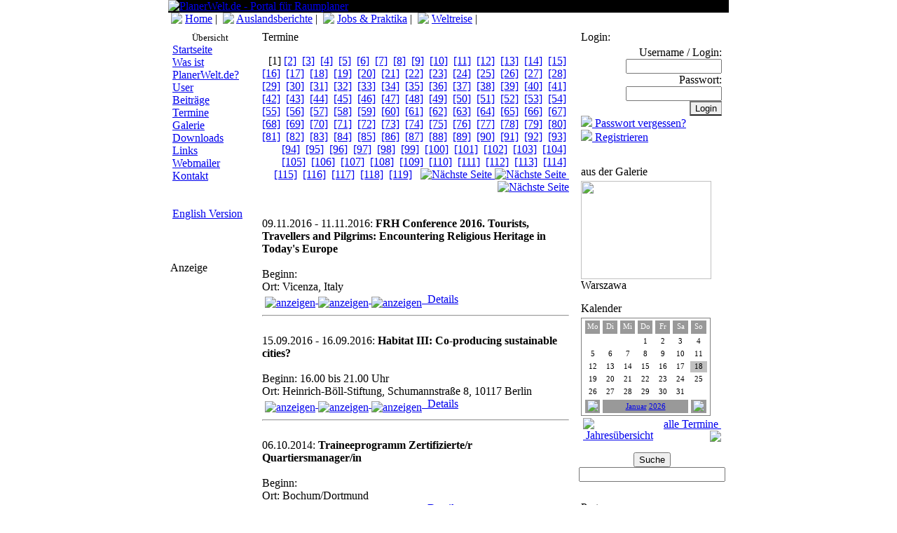

--- FILE ---
content_type: text/html; charset=ISO-8859-15
request_url: http://planerwelt.de/index.php?mod=termine
body_size: 5317
content:
<!DOCTYPE HTML PUBLIC "-//W3C//DTD HTML 4.01 Transitional//EN">
<html>
<head>
<title>PlanerWelt.de  - Portal für Raumplaner</title>
<META HTTP-EQUIV="Content-Type" CONTENT="text/html; charset=ISO-8859-15">
<META HTTP-EQUIV="EXPIRES" CONTENT="0">
<META NAME="RESOURCE-TYPE" CONTENT="DOCUMENT">
<META NAME="DISTRIBUTION" CONTENT="GLOBAL">
<META NAME="AUTHOR" CONTENT="PlanerWelt.de  - Portal für Raumplaner">
<META NAME="COPYRIGHT" CONTENT="© 2002-2014 <a href=index.php?kat_id=0&mod=site&id=29><small>PlanerWelt.de</small></a> | Kontakt: webmaster@planerwelt.de | <a href=index.php?kat_id=0&mod=site&id=65 alt=Nutzungsbedingungen title=Nutzungsbedingungen><small>Nutzungsbedingungen</small>">
<META NAME="KEYWORDS" lang="de" CONTENT="raumplanung, planung, planner, planer, stadtentwicklung, soziale stadt, erasmus, europa, erfahrungsbericht, studieren, studenten, studis, studium, ausland, international, bericht, erfahrung, stadtplanung, spatial planning, regionalentwicklung, stadtentwicklung, raum, raumentwicklung, stellenausschreibung, stellen, jobs, job, Bewerbung, jobbörse">
<meta name="KEYWORDS" lang="en" content="spatial planning, planning, urban, urbanism, landscape, town-development, erasmus, students, jobs">
<META NAME="DESCRIPTION" CONTENT="PlanerWelt.de ist ein Internet-Portal rund um die Stadtplanung, Regionalplanung und Raumplanung. Sie finden hier aktuelle Stellenausschreibungen in der Jobbörse, Termine und Veranstaltungen, inhaltliche Beiträge und Nachrichten sowie ein aktives Netzwerk von Planerinnen und Planern.">
<META NAME="ROBOTS" CONTENT="INDEX, FOLLOW">
<META NAME="REVISIT-AFTER" CONTENT="1 DAYS">
<META NAME="RATING" CONTENT="GENERAL">
<meta name="verify-v1" content="Bk6gbaMU41jDJxDZHn/Bwf1GRZ0aq1OkDgxd2K2ZgHk=" />
<LINK REL="StyleSheet" HREF="style/style.css" TYPE="text/css">
<link rel="Shortcut Icon" href="favicon.ico">
</head>
<body topmargin="6" leftmargin="0" marginwidth="0" marginheight="0">
<table align="center" class="bg" border="0" width="800" cellpadding="0" cellspacing="0">  <tr >
    <td colspan="3">
<table border="0" width="100%" cellpadding="0" cellspacing="0">
  <tr>
    <td bgcolor="black"><a href="index.php"><img border="0" src="images/title.jpg" alt="PlanerWelt.de  - Portal für Raumplaner" title="PlanerWelt.de  - Portal für Raumplaner"></a></td>
  </tr>
</table></td>
  </tr>
  <tr>
    <td colspan="3"><div class="kat">&nbsp;<img border="0" src="images/pfeil_kat_o_sw.gif" valign="top">&nbsp;<a href="/index.php" alt="Home" title="Home">Home</a>&nbsp;|&nbsp;
	<img border="0" src="images/pfeil_kat.gif" valign="top">&nbsp;<a href="/index.php?kat_id=2&lang=" alt="Auslandsberichte" title="Auslandsberichte">Auslandsberichte</a>&nbsp;|&nbsp;
  	
	<img border="0" src="images/pfeil_kat.gif" valign="top">&nbsp;<a href="/index.php?kat_id=5&lang=" alt="Jobs & Praktika" title="Jobs & Praktika">Jobs & Praktika</a>&nbsp;|&nbsp;
  	
	<img border="0" src="images/pfeil_kat.gif" valign="top">&nbsp;<a href="/index.php?kat_id=8&lang=" alt="Weltreise" title="Weltreise">Weltreise</a>&nbsp;|&nbsp;
  	</div></td>
  </tr>
  <tr valign="top">
    <td width="110">
<table border="0" cellpadding="4" height="100%" width="120">
  <tr>
    <td class="navigation" valign="top"><img border="0" src="images/pixel.gif" width="94" height="4">
<div class="kat" align="center"><small>&Uuml;bersicht</small></div>
<div class="navigation"><a href="/index.php?kat_id=0&mod=index&id=1&" alt="Startseite" title="Startseite">Startseite</a>
</div>
<div class="navigation"><a href="/index.php?kat_id=0&mod=site&id=52&" alt="Was ist PlanerWelt.de?" title="Was ist PlanerWelt.de?">Was ist PlanerWelt.de?</a>
</div>
<div class="navigation"><a href="/index.php?kat_id=0&mod=members&id=44&" alt="User" title="User">User</a>
</div>
<div class="navigation"><a href="/index.php?kat_id=0&mod=news&id=14&" alt="Beitr&auml;ge" title="Beitr&auml;ge">Beitr&auml;ge</a>
</div>
<div class="navigation"><a href="/index.php?kat_id=0&mod=termine&id=18&" alt="Termine" title="Termine">Termine</a>
</div>
<div class="navigation"><a href="/index.php?kat_id=0&mod=galerie&id=45&" alt="Galerie" title="Galerie">Galerie</a>
</div>
<div class="navigation"><a href="/index.php?kat_id=0&mod=downloads&id=16&" alt="Downloads" title="Downloads">Downloads</a>
</div>
<div class="navigation"><a href="/index.php?kat_id=0&mod=links&id=17&" alt="Links" title="Links">Links</a>
</div>
<div class="navigation"><a href="/index.php?kat_id=0&mod=mail&id=54&" alt="Webmailer" title="Webmailer">Webmailer</a>
</div>
<div class="navigation"><a href="/index.php?kat_id=0&mod=site&id=2&" alt="Kontakt" title="Kontakt">Kontakt</a>
</div>
<div class="navigation">
<br><br>
<a href="/index.php?mod=termine&lang=en" alt="English" title="English">English Version</a></div>    </td></tr>
</table>
<p>&nbsp;</p>
<table border="0" width="100%">
  <tr>
    <td class="title_nebenfenster">Anzeige</font></td>
  </tr>
  <tr>
    <td class="nebenfenster"><div align="center"><small>
<script type="text/javascript"><!--
google_ad_client = "pub-4542429817604519";
/* 120x240, Erstellt 20.03.09 */
google_ad_slot = "0067001497";
google_ad_width = 120;
google_ad_height = 240;
//-->
</script>
<script type="text/javascript"
src="http://pagead2.googlesyndication.com/pagead/show_ads.js">
</script>
</small></div>
    </td>
  </tr>
</table></td>
    <td class="hauptfenster" width="490"><table border="0" cellpadding="0" cellspacing="0" width="100%" height="100%">
  <tr>
    <td class="hauptfenster" valign="top">
<table border="0"  cellpadding="8" cellspacing="0" width="100%">
  <tr>
    <td><font class="title">Termine </font></td>
  </tr>
  <tr>
    <td align="right"><font class="hauptfenster">&nbsp; [1]&nbsp;<a href="/index.php?mod=termine&id=18&show=5&limit=5">[2]</a>&nbsp;
	<a href="/index.php?mod=termine&id=18&show=10&limit=5">[3]</a>&nbsp;
	<a href="/index.php?mod=termine&id=18&show=15&limit=5">[4]</a>&nbsp;
	<a href="/index.php?mod=termine&id=18&show=20&limit=5">[5]</a>&nbsp;
	<a href="/index.php?mod=termine&id=18&show=25&limit=5">[6]</a>&nbsp;
	<a href="/index.php?mod=termine&id=18&show=30&limit=5">[7]</a>&nbsp;
	<a href="/index.php?mod=termine&id=18&show=35&limit=5">[8]</a>&nbsp;
	<a href="/index.php?mod=termine&id=18&show=40&limit=5">[9]</a>&nbsp;
	<a href="/index.php?mod=termine&id=18&show=45&limit=5">[10]</a>&nbsp;
	<a href="/index.php?mod=termine&id=18&show=50&limit=5">[11]</a>&nbsp;
	<a href="/index.php?mod=termine&id=18&show=55&limit=5">[12]</a>&nbsp;
	<a href="/index.php?mod=termine&id=18&show=60&limit=5">[13]</a>&nbsp;
	<a href="/index.php?mod=termine&id=18&show=65&limit=5">[14]</a>&nbsp;
	<a href="/index.php?mod=termine&id=18&show=70&limit=5">[15]</a>&nbsp;
	<a href="/index.php?mod=termine&id=18&show=75&limit=5">[16]</a>&nbsp;
	<a href="/index.php?mod=termine&id=18&show=80&limit=5">[17]</a>&nbsp;
	<a href="/index.php?mod=termine&id=18&show=85&limit=5">[18]</a>&nbsp;
	<a href="/index.php?mod=termine&id=18&show=90&limit=5">[19]</a>&nbsp;
	<a href="/index.php?mod=termine&id=18&show=95&limit=5">[20]</a>&nbsp;
	<a href="/index.php?mod=termine&id=18&show=100&limit=5">[21]</a>&nbsp;
	<a href="/index.php?mod=termine&id=18&show=105&limit=5">[22]</a>&nbsp;
	<a href="/index.php?mod=termine&id=18&show=110&limit=5">[23]</a>&nbsp;
	<a href="/index.php?mod=termine&id=18&show=115&limit=5">[24]</a>&nbsp;
	<a href="/index.php?mod=termine&id=18&show=120&limit=5">[25]</a>&nbsp;
	<a href="/index.php?mod=termine&id=18&show=125&limit=5">[26]</a>&nbsp;
	<a href="/index.php?mod=termine&id=18&show=130&limit=5">[27]</a>&nbsp;
	<a href="/index.php?mod=termine&id=18&show=135&limit=5">[28]</a>&nbsp;
	<a href="/index.php?mod=termine&id=18&show=140&limit=5">[29]</a>&nbsp;
	<a href="/index.php?mod=termine&id=18&show=145&limit=5">[30]</a>&nbsp;
	<a href="/index.php?mod=termine&id=18&show=150&limit=5">[31]</a>&nbsp;
	<a href="/index.php?mod=termine&id=18&show=155&limit=5">[32]</a>&nbsp;
	<a href="/index.php?mod=termine&id=18&show=160&limit=5">[33]</a>&nbsp;
	<a href="/index.php?mod=termine&id=18&show=165&limit=5">[34]</a>&nbsp;
	<a href="/index.php?mod=termine&id=18&show=170&limit=5">[35]</a>&nbsp;
	<a href="/index.php?mod=termine&id=18&show=175&limit=5">[36]</a>&nbsp;
	<a href="/index.php?mod=termine&id=18&show=180&limit=5">[37]</a>&nbsp;
	<a href="/index.php?mod=termine&id=18&show=185&limit=5">[38]</a>&nbsp;
	<a href="/index.php?mod=termine&id=18&show=190&limit=5">[39]</a>&nbsp;
	<a href="/index.php?mod=termine&id=18&show=195&limit=5">[40]</a>&nbsp;
	<a href="/index.php?mod=termine&id=18&show=200&limit=5">[41]</a>&nbsp;
	<a href="/index.php?mod=termine&id=18&show=205&limit=5">[42]</a>&nbsp;
	<a href="/index.php?mod=termine&id=18&show=210&limit=5">[43]</a>&nbsp;
	<a href="/index.php?mod=termine&id=18&show=215&limit=5">[44]</a>&nbsp;
	<a href="/index.php?mod=termine&id=18&show=220&limit=5">[45]</a>&nbsp;
	<a href="/index.php?mod=termine&id=18&show=225&limit=5">[46]</a>&nbsp;
	<a href="/index.php?mod=termine&id=18&show=230&limit=5">[47]</a>&nbsp;
	<a href="/index.php?mod=termine&id=18&show=235&limit=5">[48]</a>&nbsp;
	<a href="/index.php?mod=termine&id=18&show=240&limit=5">[49]</a>&nbsp;
	<a href="/index.php?mod=termine&id=18&show=245&limit=5">[50]</a>&nbsp;
	<a href="/index.php?mod=termine&id=18&show=250&limit=5">[51]</a>&nbsp;
	<a href="/index.php?mod=termine&id=18&show=255&limit=5">[52]</a>&nbsp;
	<a href="/index.php?mod=termine&id=18&show=260&limit=5">[53]</a>&nbsp;
	<a href="/index.php?mod=termine&id=18&show=265&limit=5">[54]</a>&nbsp;
	<a href="/index.php?mod=termine&id=18&show=270&limit=5">[55]</a>&nbsp;
	<a href="/index.php?mod=termine&id=18&show=275&limit=5">[56]</a>&nbsp;
	<a href="/index.php?mod=termine&id=18&show=280&limit=5">[57]</a>&nbsp;
	<a href="/index.php?mod=termine&id=18&show=285&limit=5">[58]</a>&nbsp;
	<a href="/index.php?mod=termine&id=18&show=290&limit=5">[59]</a>&nbsp;
	<a href="/index.php?mod=termine&id=18&show=295&limit=5">[60]</a>&nbsp;
	<a href="/index.php?mod=termine&id=18&show=300&limit=5">[61]</a>&nbsp;
	<a href="/index.php?mod=termine&id=18&show=305&limit=5">[62]</a>&nbsp;
	<a href="/index.php?mod=termine&id=18&show=310&limit=5">[63]</a>&nbsp;
	<a href="/index.php?mod=termine&id=18&show=315&limit=5">[64]</a>&nbsp;
	<a href="/index.php?mod=termine&id=18&show=320&limit=5">[65]</a>&nbsp;
	<a href="/index.php?mod=termine&id=18&show=325&limit=5">[66]</a>&nbsp;
	<a href="/index.php?mod=termine&id=18&show=330&limit=5">[67]</a>&nbsp;
	<a href="/index.php?mod=termine&id=18&show=335&limit=5">[68]</a>&nbsp;
	<a href="/index.php?mod=termine&id=18&show=340&limit=5">[69]</a>&nbsp;
	<a href="/index.php?mod=termine&id=18&show=345&limit=5">[70]</a>&nbsp;
	<a href="/index.php?mod=termine&id=18&show=350&limit=5">[71]</a>&nbsp;
	<a href="/index.php?mod=termine&id=18&show=355&limit=5">[72]</a>&nbsp;
	<a href="/index.php?mod=termine&id=18&show=360&limit=5">[73]</a>&nbsp;
	<a href="/index.php?mod=termine&id=18&show=365&limit=5">[74]</a>&nbsp;
	<a href="/index.php?mod=termine&id=18&show=370&limit=5">[75]</a>&nbsp;
	<a href="/index.php?mod=termine&id=18&show=375&limit=5">[76]</a>&nbsp;
	<a href="/index.php?mod=termine&id=18&show=380&limit=5">[77]</a>&nbsp;
	<a href="/index.php?mod=termine&id=18&show=385&limit=5">[78]</a>&nbsp;
	<a href="/index.php?mod=termine&id=18&show=390&limit=5">[79]</a>&nbsp;
	<a href="/index.php?mod=termine&id=18&show=395&limit=5">[80]</a>&nbsp;
	<a href="/index.php?mod=termine&id=18&show=400&limit=5">[81]</a>&nbsp;
	<a href="/index.php?mod=termine&id=18&show=405&limit=5">[82]</a>&nbsp;
	<a href="/index.php?mod=termine&id=18&show=410&limit=5">[83]</a>&nbsp;
	<a href="/index.php?mod=termine&id=18&show=415&limit=5">[84]</a>&nbsp;
	<a href="/index.php?mod=termine&id=18&show=420&limit=5">[85]</a>&nbsp;
	<a href="/index.php?mod=termine&id=18&show=425&limit=5">[86]</a>&nbsp;
	<a href="/index.php?mod=termine&id=18&show=430&limit=5">[87]</a>&nbsp;
	<a href="/index.php?mod=termine&id=18&show=435&limit=5">[88]</a>&nbsp;
	<a href="/index.php?mod=termine&id=18&show=440&limit=5">[89]</a>&nbsp;
	<a href="/index.php?mod=termine&id=18&show=445&limit=5">[90]</a>&nbsp;
	<a href="/index.php?mod=termine&id=18&show=450&limit=5">[91]</a>&nbsp;
	<a href="/index.php?mod=termine&id=18&show=455&limit=5">[92]</a>&nbsp;
	<a href="/index.php?mod=termine&id=18&show=460&limit=5">[93]</a>&nbsp;
	<a href="/index.php?mod=termine&id=18&show=465&limit=5">[94]</a>&nbsp;
	<a href="/index.php?mod=termine&id=18&show=470&limit=5">[95]</a>&nbsp;
	<a href="/index.php?mod=termine&id=18&show=475&limit=5">[96]</a>&nbsp;
	<a href="/index.php?mod=termine&id=18&show=480&limit=5">[97]</a>&nbsp;
	<a href="/index.php?mod=termine&id=18&show=485&limit=5">[98]</a>&nbsp;
	<a href="/index.php?mod=termine&id=18&show=490&limit=5">[99]</a>&nbsp;
	<a href="/index.php?mod=termine&id=18&show=495&limit=5">[100]</a>&nbsp;
	<a href="/index.php?mod=termine&id=18&show=500&limit=5">[101]</a>&nbsp;
	<a href="/index.php?mod=termine&id=18&show=505&limit=5">[102]</a>&nbsp;
	<a href="/index.php?mod=termine&id=18&show=510&limit=5">[103]</a>&nbsp;
	<a href="/index.php?mod=termine&id=18&show=515&limit=5">[104]</a>&nbsp;
	<a href="/index.php?mod=termine&id=18&show=520&limit=5">[105]</a>&nbsp;
	<a href="/index.php?mod=termine&id=18&show=525&limit=5">[106]</a>&nbsp;
	<a href="/index.php?mod=termine&id=18&show=530&limit=5">[107]</a>&nbsp;
	<a href="/index.php?mod=termine&id=18&show=535&limit=5">[108]</a>&nbsp;
	<a href="/index.php?mod=termine&id=18&show=540&limit=5">[109]</a>&nbsp;
	<a href="/index.php?mod=termine&id=18&show=545&limit=5">[110]</a>&nbsp;
	<a href="/index.php?mod=termine&id=18&show=550&limit=5">[111]</a>&nbsp;
	<a href="/index.php?mod=termine&id=18&show=555&limit=5">[112]</a>&nbsp;
	<a href="/index.php?mod=termine&id=18&show=560&limit=5">[113]</a>&nbsp;
	<a href="/index.php?mod=termine&id=18&show=565&limit=5">[114]</a>&nbsp;
	<a href="/index.php?mod=termine&id=18&show=570&limit=5">[115]</a>&nbsp;
	<a href="/index.php?mod=termine&id=18&show=575&limit=5">[116]</a>&nbsp;
	<a href="/index.php?mod=termine&id=18&show=580&limit=5">[117]</a>&nbsp;
	<a href="/index.php?mod=termine&id=18&show=585&limit=5">[118]</a>&nbsp;
	<a href="/index.php?mod=termine&id=18&show=590&limit=5">[119]</a>&nbsp;
	 &nbsp;<a href="/index.php?mod=termine&id=18&show=5&limit=5"><img border="0" src="images/pfeil.gif" alt="N&auml;chste Seite" title="N&auml;chste Seite">&nbsp;<img border="0" src="images/pfeil.gif" alt="N&auml;chste Seite" title="N&auml;chste Seite">&nbsp;<img border="0" src="images/pfeil.gif" alt="N&auml;chste Seite" title="N&auml;chste Seite"></a></font></td>
  </tr>
  <tr>
    <td><font class="hauptfenster"><br>09.11.2016&nbsp;-&nbsp;11.11.2016:&nbsp;<b>FRH Conference 2016. Tourists, Travellers and Pilgrims: Encountering Religious Heritage in Today&#039;s Europe</b><br><br>
    Beginn: <br>
    Ort: Vicenza, Italy<br>
    &nbsp<a href="/index.php?mod=termine&terminid=653" alt="FRH Conference 2016. Tourists, Travellers and Pilgrims: Encountering Religious Heritage in Today&#039;s Europe"><img border="0" src="images/pfeil.gif" align="middle" alt="anzeigen" title="anzeigen">&nbsp;<img border="0" src="images/pfeil.gif" align="middle" alt="anzeigen" title="anzeigen">&nbsp;<img border="0" src="images/pfeil.gif" align="middle" alt="anzeigen" title="anzeigen">&nbsp; Details</a><br><hr class="mitte"><br>15.09.2016&nbsp;-&nbsp;16.09.2016:&nbsp;<b>Habitat III: Co-producing sustainable cities?</b><br><br>
    Beginn: 16.00 bis 21.00 Uhr<br>
    Ort: Heinrich-Böll-Stiftung, Schumannstraße 8, 10117 Berlin<br>
    &nbsp<a href="/index.php?mod=termine&terminid=652" alt="Habitat III: Co-producing sustainable cities?"><img border="0" src="images/pfeil.gif" align="middle" alt="anzeigen" title="anzeigen">&nbsp;<img border="0" src="images/pfeil.gif" align="middle" alt="anzeigen" title="anzeigen">&nbsp;<img border="0" src="images/pfeil.gif" align="middle" alt="anzeigen" title="anzeigen">&nbsp; Details</a><br><hr class="mitte"><br>06.10.2014:&nbsp;<b>Traineeprogramm Zertifizierte/r Quartiersmanager/in</b><br><br>
    Beginn: <br>
    Ort: Bochum/Dortmund<br>
    &nbsp<a href="/index.php?mod=termine&terminid=651" alt="Traineeprogramm Zertifizierte/r Quartiersmanager/in"><img border="0" src="images/pfeil.gif" align="middle" alt="anzeigen" title="anzeigen">&nbsp;<img border="0" src="images/pfeil.gif" align="middle" alt="anzeigen" title="anzeigen">&nbsp;<img border="0" src="images/pfeil.gif" align="middle" alt="anzeigen" title="anzeigen">&nbsp; Details</a><br><hr class="mitte"><br>12.09.2014&nbsp;-&nbsp;14.09.2014:&nbsp;<b>54. Stadt - Passt auf, wovon ihr träumt!</b><br><br>
    Beginn: <br>
    Ort: Ringlokschuppen Mülheim<br>
    &nbsp<a href="/index.php?mod=termine&terminid=649" alt="54. Stadt - Passt auf, wovon ihr träumt!"><img border="0" src="images/pfeil.gif" align="middle" alt="anzeigen" title="anzeigen">&nbsp;<img border="0" src="images/pfeil.gif" align="middle" alt="anzeigen" title="anzeigen">&nbsp;<img border="0" src="images/pfeil.gif" align="middle" alt="anzeigen" title="anzeigen">&nbsp; Details</a><br><hr class="mitte"><br>28.06.2014&nbsp;-&nbsp;29.06.2014:&nbsp;<b>Gauklerfest Attendorn</b><br><br>
    Beginn: <br>
    Ort: Attendorn Innenstadt<br>
    &nbsp<a href="/index.php?mod=termine&terminid=650" alt="Gauklerfest Attendorn"><img border="0" src="images/pfeil.gif" align="middle" alt="anzeigen" title="anzeigen">&nbsp;<img border="0" src="images/pfeil.gif" align="middle" alt="anzeigen" title="anzeigen">&nbsp;<img border="0" src="images/pfeil.gif" align="middle" alt="anzeigen" title="anzeigen">&nbsp; Details</a><br><hr class="mitte"><br><img src="images/pfeil.gif" border="0"> <a href="#" onClick="window.open('drucken.php?mod=termine','Drucken','scrollbars=yes,width=700,height=560')" alt="Druckversion" title="Druckversion">Druckversion&nbsp;<img border="0" src="images/icons/print.gif" alt="Druckversion"></a>
</td>
  </tr>
  <tr>
    <td align="right"><font class="hauptfenster">&nbsp; [1]&nbsp;<a href="/index.php?mod=termine&id=18&show=5&limit=5">[2]</a>&nbsp;
	<a href="/index.php?mod=termine&id=18&show=10&limit=5">[3]</a>&nbsp;
	<a href="/index.php?mod=termine&id=18&show=15&limit=5">[4]</a>&nbsp;
	<a href="/index.php?mod=termine&id=18&show=20&limit=5">[5]</a>&nbsp;
	<a href="/index.php?mod=termine&id=18&show=25&limit=5">[6]</a>&nbsp;
	<a href="/index.php?mod=termine&id=18&show=30&limit=5">[7]</a>&nbsp;
	<a href="/index.php?mod=termine&id=18&show=35&limit=5">[8]</a>&nbsp;
	<a href="/index.php?mod=termine&id=18&show=40&limit=5">[9]</a>&nbsp;
	<a href="/index.php?mod=termine&id=18&show=45&limit=5">[10]</a>&nbsp;
	<a href="/index.php?mod=termine&id=18&show=50&limit=5">[11]</a>&nbsp;
	<a href="/index.php?mod=termine&id=18&show=55&limit=5">[12]</a>&nbsp;
	<a href="/index.php?mod=termine&id=18&show=60&limit=5">[13]</a>&nbsp;
	<a href="/index.php?mod=termine&id=18&show=65&limit=5">[14]</a>&nbsp;
	<a href="/index.php?mod=termine&id=18&show=70&limit=5">[15]</a>&nbsp;
	<a href="/index.php?mod=termine&id=18&show=75&limit=5">[16]</a>&nbsp;
	<a href="/index.php?mod=termine&id=18&show=80&limit=5">[17]</a>&nbsp;
	<a href="/index.php?mod=termine&id=18&show=85&limit=5">[18]</a>&nbsp;
	<a href="/index.php?mod=termine&id=18&show=90&limit=5">[19]</a>&nbsp;
	<a href="/index.php?mod=termine&id=18&show=95&limit=5">[20]</a>&nbsp;
	<a href="/index.php?mod=termine&id=18&show=100&limit=5">[21]</a>&nbsp;
	<a href="/index.php?mod=termine&id=18&show=105&limit=5">[22]</a>&nbsp;
	<a href="/index.php?mod=termine&id=18&show=110&limit=5">[23]</a>&nbsp;
	<a href="/index.php?mod=termine&id=18&show=115&limit=5">[24]</a>&nbsp;
	<a href="/index.php?mod=termine&id=18&show=120&limit=5">[25]</a>&nbsp;
	<a href="/index.php?mod=termine&id=18&show=125&limit=5">[26]</a>&nbsp;
	<a href="/index.php?mod=termine&id=18&show=130&limit=5">[27]</a>&nbsp;
	<a href="/index.php?mod=termine&id=18&show=135&limit=5">[28]</a>&nbsp;
	<a href="/index.php?mod=termine&id=18&show=140&limit=5">[29]</a>&nbsp;
	<a href="/index.php?mod=termine&id=18&show=145&limit=5">[30]</a>&nbsp;
	<a href="/index.php?mod=termine&id=18&show=150&limit=5">[31]</a>&nbsp;
	<a href="/index.php?mod=termine&id=18&show=155&limit=5">[32]</a>&nbsp;
	<a href="/index.php?mod=termine&id=18&show=160&limit=5">[33]</a>&nbsp;
	<a href="/index.php?mod=termine&id=18&show=165&limit=5">[34]</a>&nbsp;
	<a href="/index.php?mod=termine&id=18&show=170&limit=5">[35]</a>&nbsp;
	<a href="/index.php?mod=termine&id=18&show=175&limit=5">[36]</a>&nbsp;
	<a href="/index.php?mod=termine&id=18&show=180&limit=5">[37]</a>&nbsp;
	<a href="/index.php?mod=termine&id=18&show=185&limit=5">[38]</a>&nbsp;
	<a href="/index.php?mod=termine&id=18&show=190&limit=5">[39]</a>&nbsp;
	<a href="/index.php?mod=termine&id=18&show=195&limit=5">[40]</a>&nbsp;
	<a href="/index.php?mod=termine&id=18&show=200&limit=5">[41]</a>&nbsp;
	<a href="/index.php?mod=termine&id=18&show=205&limit=5">[42]</a>&nbsp;
	<a href="/index.php?mod=termine&id=18&show=210&limit=5">[43]</a>&nbsp;
	<a href="/index.php?mod=termine&id=18&show=215&limit=5">[44]</a>&nbsp;
	<a href="/index.php?mod=termine&id=18&show=220&limit=5">[45]</a>&nbsp;
	<a href="/index.php?mod=termine&id=18&show=225&limit=5">[46]</a>&nbsp;
	<a href="/index.php?mod=termine&id=18&show=230&limit=5">[47]</a>&nbsp;
	<a href="/index.php?mod=termine&id=18&show=235&limit=5">[48]</a>&nbsp;
	<a href="/index.php?mod=termine&id=18&show=240&limit=5">[49]</a>&nbsp;
	<a href="/index.php?mod=termine&id=18&show=245&limit=5">[50]</a>&nbsp;
	<a href="/index.php?mod=termine&id=18&show=250&limit=5">[51]</a>&nbsp;
	<a href="/index.php?mod=termine&id=18&show=255&limit=5">[52]</a>&nbsp;
	<a href="/index.php?mod=termine&id=18&show=260&limit=5">[53]</a>&nbsp;
	<a href="/index.php?mod=termine&id=18&show=265&limit=5">[54]</a>&nbsp;
	<a href="/index.php?mod=termine&id=18&show=270&limit=5">[55]</a>&nbsp;
	<a href="/index.php?mod=termine&id=18&show=275&limit=5">[56]</a>&nbsp;
	<a href="/index.php?mod=termine&id=18&show=280&limit=5">[57]</a>&nbsp;
	<a href="/index.php?mod=termine&id=18&show=285&limit=5">[58]</a>&nbsp;
	<a href="/index.php?mod=termine&id=18&show=290&limit=5">[59]</a>&nbsp;
	<a href="/index.php?mod=termine&id=18&show=295&limit=5">[60]</a>&nbsp;
	<a href="/index.php?mod=termine&id=18&show=300&limit=5">[61]</a>&nbsp;
	<a href="/index.php?mod=termine&id=18&show=305&limit=5">[62]</a>&nbsp;
	<a href="/index.php?mod=termine&id=18&show=310&limit=5">[63]</a>&nbsp;
	<a href="/index.php?mod=termine&id=18&show=315&limit=5">[64]</a>&nbsp;
	<a href="/index.php?mod=termine&id=18&show=320&limit=5">[65]</a>&nbsp;
	<a href="/index.php?mod=termine&id=18&show=325&limit=5">[66]</a>&nbsp;
	<a href="/index.php?mod=termine&id=18&show=330&limit=5">[67]</a>&nbsp;
	<a href="/index.php?mod=termine&id=18&show=335&limit=5">[68]</a>&nbsp;
	<a href="/index.php?mod=termine&id=18&show=340&limit=5">[69]</a>&nbsp;
	<a href="/index.php?mod=termine&id=18&show=345&limit=5">[70]</a>&nbsp;
	<a href="/index.php?mod=termine&id=18&show=350&limit=5">[71]</a>&nbsp;
	<a href="/index.php?mod=termine&id=18&show=355&limit=5">[72]</a>&nbsp;
	<a href="/index.php?mod=termine&id=18&show=360&limit=5">[73]</a>&nbsp;
	<a href="/index.php?mod=termine&id=18&show=365&limit=5">[74]</a>&nbsp;
	<a href="/index.php?mod=termine&id=18&show=370&limit=5">[75]</a>&nbsp;
	<a href="/index.php?mod=termine&id=18&show=375&limit=5">[76]</a>&nbsp;
	<a href="/index.php?mod=termine&id=18&show=380&limit=5">[77]</a>&nbsp;
	<a href="/index.php?mod=termine&id=18&show=385&limit=5">[78]</a>&nbsp;
	<a href="/index.php?mod=termine&id=18&show=390&limit=5">[79]</a>&nbsp;
	<a href="/index.php?mod=termine&id=18&show=395&limit=5">[80]</a>&nbsp;
	<a href="/index.php?mod=termine&id=18&show=400&limit=5">[81]</a>&nbsp;
	<a href="/index.php?mod=termine&id=18&show=405&limit=5">[82]</a>&nbsp;
	<a href="/index.php?mod=termine&id=18&show=410&limit=5">[83]</a>&nbsp;
	<a href="/index.php?mod=termine&id=18&show=415&limit=5">[84]</a>&nbsp;
	<a href="/index.php?mod=termine&id=18&show=420&limit=5">[85]</a>&nbsp;
	<a href="/index.php?mod=termine&id=18&show=425&limit=5">[86]</a>&nbsp;
	<a href="/index.php?mod=termine&id=18&show=430&limit=5">[87]</a>&nbsp;
	<a href="/index.php?mod=termine&id=18&show=435&limit=5">[88]</a>&nbsp;
	<a href="/index.php?mod=termine&id=18&show=440&limit=5">[89]</a>&nbsp;
	<a href="/index.php?mod=termine&id=18&show=445&limit=5">[90]</a>&nbsp;
	<a href="/index.php?mod=termine&id=18&show=450&limit=5">[91]</a>&nbsp;
	<a href="/index.php?mod=termine&id=18&show=455&limit=5">[92]</a>&nbsp;
	<a href="/index.php?mod=termine&id=18&show=460&limit=5">[93]</a>&nbsp;
	<a href="/index.php?mod=termine&id=18&show=465&limit=5">[94]</a>&nbsp;
	<a href="/index.php?mod=termine&id=18&show=470&limit=5">[95]</a>&nbsp;
	<a href="/index.php?mod=termine&id=18&show=475&limit=5">[96]</a>&nbsp;
	<a href="/index.php?mod=termine&id=18&show=480&limit=5">[97]</a>&nbsp;
	<a href="/index.php?mod=termine&id=18&show=485&limit=5">[98]</a>&nbsp;
	<a href="/index.php?mod=termine&id=18&show=490&limit=5">[99]</a>&nbsp;
	<a href="/index.php?mod=termine&id=18&show=495&limit=5">[100]</a>&nbsp;
	<a href="/index.php?mod=termine&id=18&show=500&limit=5">[101]</a>&nbsp;
	<a href="/index.php?mod=termine&id=18&show=505&limit=5">[102]</a>&nbsp;
	<a href="/index.php?mod=termine&id=18&show=510&limit=5">[103]</a>&nbsp;
	<a href="/index.php?mod=termine&id=18&show=515&limit=5">[104]</a>&nbsp;
	<a href="/index.php?mod=termine&id=18&show=520&limit=5">[105]</a>&nbsp;
	<a href="/index.php?mod=termine&id=18&show=525&limit=5">[106]</a>&nbsp;
	<a href="/index.php?mod=termine&id=18&show=530&limit=5">[107]</a>&nbsp;
	<a href="/index.php?mod=termine&id=18&show=535&limit=5">[108]</a>&nbsp;
	<a href="/index.php?mod=termine&id=18&show=540&limit=5">[109]</a>&nbsp;
	<a href="/index.php?mod=termine&id=18&show=545&limit=5">[110]</a>&nbsp;
	<a href="/index.php?mod=termine&id=18&show=550&limit=5">[111]</a>&nbsp;
	<a href="/index.php?mod=termine&id=18&show=555&limit=5">[112]</a>&nbsp;
	<a href="/index.php?mod=termine&id=18&show=560&limit=5">[113]</a>&nbsp;
	<a href="/index.php?mod=termine&id=18&show=565&limit=5">[114]</a>&nbsp;
	<a href="/index.php?mod=termine&id=18&show=570&limit=5">[115]</a>&nbsp;
	<a href="/index.php?mod=termine&id=18&show=575&limit=5">[116]</a>&nbsp;
	<a href="/index.php?mod=termine&id=18&show=580&limit=5">[117]</a>&nbsp;
	<a href="/index.php?mod=termine&id=18&show=585&limit=5">[118]</a>&nbsp;
	<a href="/index.php?mod=termine&id=18&show=590&limit=5">[119]</a>&nbsp;
	 &nbsp;<a href="/index.php?mod=termine&id=18&show=5&limit=5"><img border="0" src="images/pfeil.gif" alt="N&auml;chste Seite" title="N&auml;chste Seite">&nbsp;<img border="0" src="images/pfeil.gif" alt="N&auml;chste Seite" title="N&auml;chste Seite">&nbsp;<img border="0" src="images/pfeil.gif" alt="N&auml;chste Seite" title="N&auml;chste Seite"></a></font></td>
  </tr>
</table>

    </td>
    <td  class="hauptfenster" valign="top" align="right" width="1">
    </td>
  </tr>
</table></td>
    <td width="200" class="nebenfenster">
<table cellpadding="4" cellspacing="1" border="0" width="100%" height="100%">
  <tr>
    <td class="nebenfenster" valign="top"><form method="POST" action="/index.php?mod=login">
<table border="0" width="100%">
  <tr>
    <td colspan="2"><font class="title_nebenfenster">Login:</font></td>
  </tr>
  <tr>
    <td align="right"><div class="nebenfenster">Username / Login:
    <input type="text" name="username" size="15"></div> 
    <div class="nebenfenster">Passwort:
    <input type="password" name="pw" size="15"></div>  
    <div class="nebenfenster"><input type="submit" name="submit" value="Login" class="button" style="border-right: #949494 1px solid;"></div>          
    <div align="left"><img border="0" src="images/pfeil.gif"><a href="/index.php?mod=get_pw">&nbsp;Passwort vergessen?</a></div>
    <div align="left"><img border="0" src="images/pfeil.gif"><a href="/index.php?mod=new_user">&nbsp;Registrieren</a></div>
    </td>
  </tr>
</table>
</form></td>
  </tr><tr>
    <td class="nebenfenster" valign="top">
<table border="0" width="100%">
  <tr>
    <td class="title_nebenfenster">aus der Galerie</font></td>
  </tr>
  <tr>
    <td class="nebenfenster"><a href="/index.php?mod=galerie&id=45&bild_id=935"><img border="0" src="images/galerie/thumbs/warszawa_IMG_3547.JPG" width="186" height="140"></a>
<div>Warszawa</div>
    </td>
  </tr>
</table></td>
  </tr><tr>
    <td class="nebenfenster" valign="top">
<table border="0" width="100%">
  <tr>
    <td class="title_nebenfenster">Kalender</font></td>
  </tr>
  <tr>
    <td class="nebenfenster"><table style="border:1px solid grey; padding:0px 2px 0px 2px;"
                                   height="140"
                                   width ="185"
                                   bgcolor=""
                                   background="">
                                <tr><td align='center'
                             width='14%'
                             height='15'
                             bgcolor='#999999'
                             style='font-size:8pt;
                                    color:#FFFFFF;
                                    border:1pt solid;
                                    padding:0px;'>Mo</td><td align='center'
                             width='14%'
                             height='15'
                             bgcolor='#999999'
                             style='font-size:8pt;
                                    color:#FFFFFF;
                                    border:1pt solid;
                                    padding:0px;'>Di</td><td align='center'
                             width='14%'
                             height='15'
                             bgcolor='#999999'
                             style='font-size:8pt;
                                    color:#FFFFFF;
                                    border:1pt solid;
                                    padding:0px;'>Mi</td><td align='center'
                             width='14%'
                             height='15'
                             bgcolor='#999999'
                             style='font-size:8pt;
                                    color:#FFFFFF;
                                    border:1pt solid;
                                    padding:0px;'>Do</td><td align='center'
                             width='14%'
                             height='15'
                             bgcolor='#999999'
                             style='font-size:8pt;
                                    color:#FFFFFF;
                                    border:1pt solid;
                                    padding:0px;'>Fr</td><td align='center'
                             width='14%'
                             height='15'
                             bgcolor='#999999'
                             style='font-size:8pt;
                                    color:#FFFFFF;
                                    border:1pt solid;
                                    padding:0px;'>Sa</td><td align='center'
                             width='14%'
                             height='15'
                             bgcolor='#999999'
                             style='font-size:8pt;
                                    color:#FFFFFF;
                                    border:1pt solid;
                                    padding:0px;'>So</td><tr><td width='14% height='10' bgcolor=''></td><td width='14% height='10' bgcolor=''></td><td width='14% height='10' bgcolor=''></td><td align='center'
                                   width='14%'
                                   height='10'
                                   bgcolor='#FFFFFF'style='padding:0px;
                                               border:0pt;
                                               font-size:8pt;
                                               color:#000000'>1</td><td align='center'
                                   width='14%'
                                   height='10'
                                   bgcolor='#FFFFFF'style='padding:0px;
                                               border:0pt;
                                               font-size:8pt;
                                               color:#000000'>2</td><td align='center'
                                   width='14%'
                                   height='10'
                                   bgcolor='#FFFFFF'style='padding:0px;
                                               border:0pt;
                                               font-size:8pt;
                                               color:#000000'>3</td><td align='center'
                                     width='14%'
                                     height='10'
                                     bgcolor='#FFFFFF'style='padding:0px;
                                               border:0pt;
                                               font-size:8pt;
                                               color:#000000'>4</td></tr><td align='center'
                                   width='14%'
                                   height='10'
                                   bgcolor='#FFFFFF'style='padding:0px;
                                               border:0pt;
                                               font-size:8pt;
                                               color:#000000'>5</td><td align='center'
                                   width='14%'
                                   height='10'
                                   bgcolor='#FFFFFF'style='padding:0px;
                                               border:0pt;
                                               font-size:8pt;
                                               color:#000000'>6</td><td align='center'
                                   width='14%'
                                   height='10'
                                   bgcolor='#FFFFFF'style='padding:0px;
                                               border:0pt;
                                               font-size:8pt;
                                               color:#000000'>7</td><td align='center'
                                   width='14%'
                                   height='10'
                                   bgcolor='#FFFFFF'style='padding:0px;
                                               border:0pt;
                                               font-size:8pt;
                                               color:#000000'>8</td><td align='center'
                                   width='14%'
                                   height='10'
                                   bgcolor='#FFFFFF'style='padding:0px;
                                               border:0pt;
                                               font-size:8pt;
                                               color:#000000'>9</td><td align='center'
                                   width='14%'
                                   height='10'
                                   bgcolor='#FFFFFF'style='padding:0px;
                                               border:0pt;
                                               font-size:8pt;
                                               color:#000000'>10</td><td align='center'
                                     width='14%'
                                     height='10'
                                     bgcolor='#FFFFFF'style='padding:0px;
                                               border:0pt;
                                               font-size:8pt;
                                               color:#000000'>11</td></tr><td align='center'
                                   width='14%'
                                   height='10'
                                   bgcolor='#FFFFFF'style='padding:0px;
                                               border:0pt;
                                               font-size:8pt;
                                               color:#000000'>12</td><td align='center'
                                   width='14%'
                                   height='10'
                                   bgcolor='#FFFFFF'style='padding:0px;
                                               border:0pt;
                                               font-size:8pt;
                                               color:#000000'>13</td><td align='center'
                                   width='14%'
                                   height='10'
                                   bgcolor='#FFFFFF'style='padding:0px;
                                               border:0pt;
                                               font-size:8pt;
                                               color:#000000'>14</td><td align='center'
                                   width='14%'
                                   height='10'
                                   bgcolor='#FFFFFF'style='padding:0px;
                                               border:0pt;
                                               font-size:8pt;
                                               color:#000000'>15</td><td align='center'
                                   width='14%'
                                   height='10'
                                   bgcolor='#FFFFFF'style='padding:0px;
                                               border:0pt;
                                               font-size:8pt;
                                               color:#000000'>16</td><td align='center'
                                   width='14%'
                                   height='10'
                                   bgcolor='#FFFFFF'style='padding:0px;
                                               border:0pt;
                                               font-size:8pt;
                                               color:#000000'>17</td><td align='center'
                                     width='14%'
                                     height='10'
                                     bgcolor='#C0C0C0'style='padding:0px;
                                               border:0pt;
                                               font-size:8pt;
                                               color:#000000'>18</td></tr><td align='center'
                                   width='14%'
                                   height='10'
                                   bgcolor='#FFFFFF'style='padding:0px;
                                               border:0pt;
                                               font-size:8pt;
                                               color:#000000'>19</td><td align='center'
                                   width='14%'
                                   height='10'
                                   bgcolor='#FFFFFF'style='padding:0px;
                                               border:0pt;
                                               font-size:8pt;
                                               color:#000000'>20</td><td align='center'
                                   width='14%'
                                   height='10'
                                   bgcolor='#FFFFFF'style='padding:0px;
                                               border:0pt;
                                               font-size:8pt;
                                               color:#000000'>21</td><td align='center'
                                   width='14%'
                                   height='10'
                                   bgcolor='#FFFFFF'style='padding:0px;
                                               border:0pt;
                                               font-size:8pt;
                                               color:#000000'>22</td><td align='center'
                                   width='14%'
                                   height='10'
                                   bgcolor='#FFFFFF'style='padding:0px;
                                               border:0pt;
                                               font-size:8pt;
                                               color:#000000'>23</td><td align='center'
                                   width='14%'
                                   height='10'
                                   bgcolor='#FFFFFF'style='padding:0px;
                                               border:0pt;
                                               font-size:8pt;
                                               color:#000000'>24</td><td align='center'
                                     width='14%'
                                     height='10'
                                     bgcolor='#FFFFFF'style='padding:0px;
                                               border:0pt;
                                               font-size:8pt;
                                               color:#000000'>25</td></tr><td align='center'
                                   width='14%'
                                   height='10'
                                   bgcolor='#FFFFFF'style='padding:0px;
                                               border:0pt;
                                               font-size:8pt;
                                               color:#000000'>26</td><td align='center'
                                   width='14%'
                                   height='10'
                                   bgcolor='#FFFFFF'style='padding:0px;
                                               border:0pt;
                                               font-size:8pt;
                                               color:#000000'>27</td><td align='center'
                                   width='14%'
                                   height='10'
                                   bgcolor='#FFFFFF'style='padding:0px;
                                               border:0pt;
                                               font-size:8pt;
                                               color:#000000'>28</td><td align='center'
                                   width='14%'
                                   height='10'
                                   bgcolor='#FFFFFF'style='padding:0px;
                                               border:0pt;
                                               font-size:8pt;
                                               color:#000000'>29</td><td align='center'
                                   width='14%'
                                   height='10'
                                   bgcolor='#FFFFFF'style='padding:0px;
                                               border:0pt;
                                               font-size:8pt;
                                               color:#000000'>30</td><td align='center'
                                   width='14%'
                                   height='10'
                                   bgcolor='#FFFFFF'style='padding:0px;
                                               border:0pt;
                                               font-size:8pt;
                                               color:#000000'>31</td><tr><td align="center"
                                   bgcolor="#999999"
                                   style="padding:0px;
                                          border:1px solid;
                                          font-size:8pt;
                                          color:#FFFFFF;"
                                   height="10"
                                   width ="10">
								   <a href="/index.php?mod=termine&monat=12&jahr=2025">
								   <img border="0" src="images/pfeil_l_sw.gif" align="center"></a>
								   <td colspan="5"
                                   align="center"
                                   bgcolor="#999999"
                                   style="padding:0px;
                                          border:1px solid;
                                          font-size:8pt;
                                          color:#FFFFFF;"
                                   height="10"
                                   width ="80"><a href="/index.php?mod=termine&monat=01&jahr=2026">Januar</a> <a href="/index.php?mod=termine&jahr=2026"> 2026</a>
								   </td>
								   <td 
								   align="center"
                                   bgcolor="#999999"
                                   style="padding:0px;
                                          border:1pt solid;
                                          font-size:8pt;
                                          color:#FFFFFF;"
                                   height="10"
                                   width ="10">
								   <a href="/index.php?mod=termine&monat=2&jahr=2026">
								   <img border="0" src="images/pfeil_r_sw.gif" align="center"></td></tr></tr></table>
	<table border="0" width="100%"><tr>
	<td align="left"><a href="/index.php?mod=termine&id=18&jahr=2026" alt="Jahres&uuml;bersicht" title="Jahres&uuml;bersicht"><img border="0" src="images/pfeil_rl.gif">&nbsp;Jahres&uuml;bersicht</a></td>
	<td align="right"><a href="/index.php?mod=termine&id=18" alt="alle Termine" title="alle Termine">alle Termine&nbsp;	<img border="0" src="images/pfeil.gif"></a></td>
    </tr></table>
    </td>
  </tr>
</table></td>
  </tr>  <tr valign="top">
    <td class="nebenfenster" valign="top" align="center">
<form method="POST" action="/index.php?mod=search">
<input type="submit" name="submit" value="Suche" class="button"><input type="text" name="search" size="24">
</form>
</td>
</tr>
<tr valign="top">
  <td class="nebenfenster" valign="top" align="center">
<table border="0" width="100%">
  <tr>
    <td class="title_nebenfenster">Partner</font></td>
  </tr>
  <tr>
    <td class="nebenfenster">
   <table border="0" style="background:#FFFFFF; padding:3px" width="100%">
	<tr>
	  <td>
	  <p><center><a href="https://www.urbanchangelab.com/" alt="Urban Change Lab Fairtrade" target="_blank">
	  <img border="0" src="images/upload/urbanchangelab.png" alt="Urban Change Lab Fairtrade" width="186"></a></center></p>
	  <p><strong><a href="https://www.urbanchangelab.com/" alt="Urban Change Lab für Planer" target="_blank">Urban Change Lab für Planer</a></strong><br>
	  Das Urban Change Lab - eine neue Form von Fairtrade - Fairtrade 2.0 für eine Veränderung der Welt.<br>
	  <img border="0" src="images/pfeil.gif" align="middle" alt="www.urbanchangelab.com" title="www.urbanchangelab.com">&nbsp;<img border="0" src="images/pfeil.gif" align="middle" alt="www.urbanchangelab.com" title="www.urbanchangelab.com">&nbsp;<img border="0" src="images/pfeil.gif" align="middle" alt="www.urbanchangelab.com" title="www.urbanchangelab.com"> <a href="https://www.urbanchangelab.com/" alt="Urban Change Lab Fairtrade" target="_blank">Hier gehts zu Fairtrade 2.0 </a>
	  </p>
	</tr>
   </table>
    </td>
  </tr>
</table>
  </td>
</tr></td>
  </tr> 
</table>

</td>
  </tr>
  <tr>
    <td colspan="3" height="15"><div align="center"><small>© 2002-2014 <a href=index.php?kat_id=0&mod=site&id=29><small>PlanerWelt.de</small></a> | Kontakt: webmaster@planerwelt.de | <a href=index.php?kat_id=0&mod=site&id=65 alt=Nutzungsbedingungen title=Nutzungsbedingungen><small>Nutzungsbedingungen</small></small></div></td>
  </tr>
</table><script src="http://www.google-analytics.com/urchin.js" type="text/javascript">
</script>
<script type="text/javascript">
_uacct = "UA-1278984-1";
urchinTracker();
</script></body>
</html>


--- FILE ---
content_type: text/html; charset=utf-8
request_url: https://www.google.com/recaptcha/api2/aframe
body_size: 265
content:
<!DOCTYPE HTML><html><head><meta http-equiv="content-type" content="text/html; charset=UTF-8"></head><body><script nonce="IIo1AoqQ77YcVlA3h7hFaw">/** Anti-fraud and anti-abuse applications only. See google.com/recaptcha */ try{var clients={'sodar':'https://pagead2.googlesyndication.com/pagead/sodar?'};window.addEventListener("message",function(a){try{if(a.source===window.parent){var b=JSON.parse(a.data);var c=clients[b['id']];if(c){var d=document.createElement('img');d.src=c+b['params']+'&rc='+(localStorage.getItem("rc::a")?sessionStorage.getItem("rc::b"):"");window.document.body.appendChild(d);sessionStorage.setItem("rc::e",parseInt(sessionStorage.getItem("rc::e")||0)+1);localStorage.setItem("rc::h",'1768774880287');}}}catch(b){}});window.parent.postMessage("_grecaptcha_ready", "*");}catch(b){}</script></body></html>